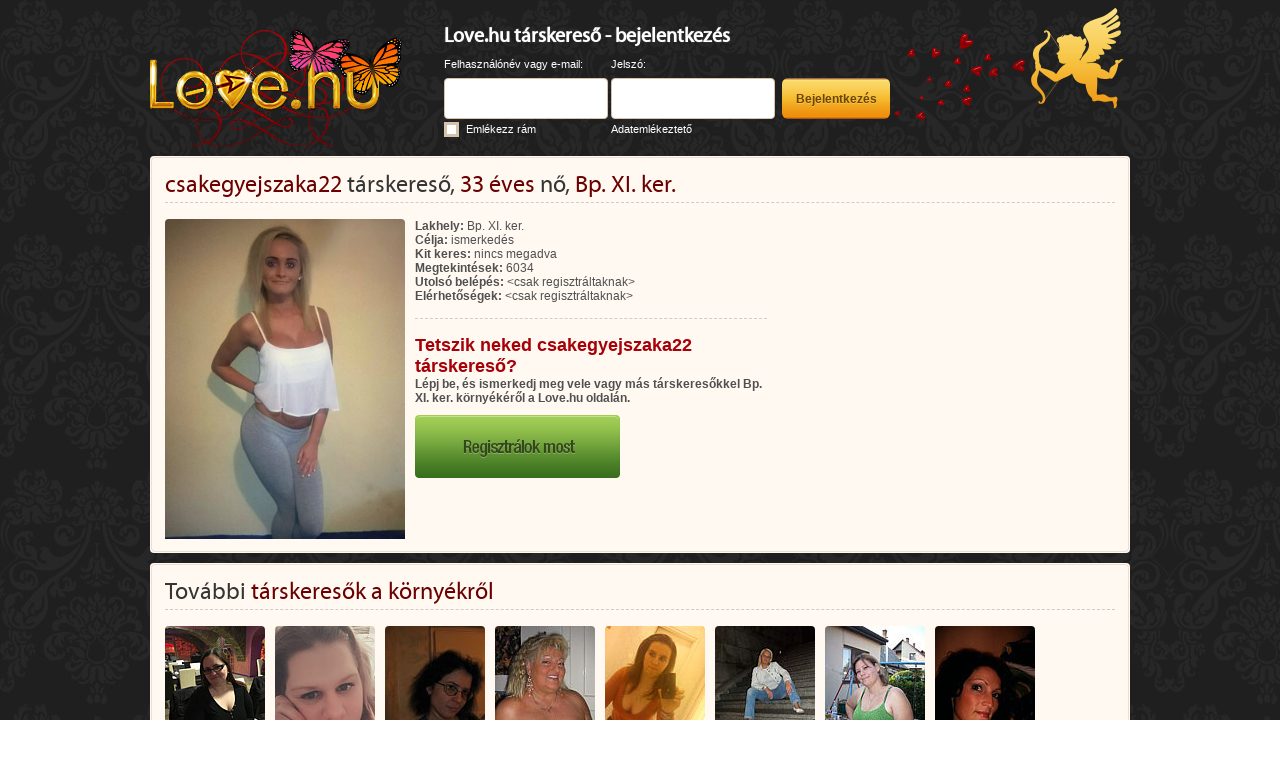

--- FILE ---
content_type: text/html; charset=utf-8
request_url: https://love.hu/tarskereso/csakegyejszaka22-3102609
body_size: 4303
content:
<!DOCTYPE html> <html lang="hu"> <head> <title>csakegyejszaka22 társkereső, 33 éves nő, Bp. XI. ker. - Love.hu társkereső</title> <meta http-equiv="content-type" content="text/html; charset=utf-8"/> <meta name="robots" content="noarchive" /> <meta name="description" content="Nézd meg csakegyejszaka22 társkereső adatlapját a Love.hu oldalán. Regisztrálj, ha megismerkednél további társkeresőkkel." /> <meta name="keywords" content="társkereső" /> <script async src="https://www.googletagmanager.com/gtag/js?id=G-RCQZ2NPVGM"></script> <script>
window.dataLayer = window.dataLayer || [];
function gtag(){dataLayer.push(arguments);}
gtag('js', new Date());
gtag('config', 'UA-3565085-12');
gtag('config', 'G-RCQZ2NPVGM');
</script> <script async='async' src='https://www.googletagservices.com/tag/js/gpt.js'></script> <script>
var googletag = googletag || {};
googletag.cmd = googletag.cmd || [];
</script> <script>
googletag.cmd.push(function() {
googletag.defineSlot('/41347783/Lovehu_728x90', [728, 90], 'div-gpt-ad-1535030858882-0').addService(googletag.pubads());
googletag.defineSlot('/41347783/Lovehu_728x90', [728, 90], 'div-gpt-ad-1493705838151-0').addService(googletag.pubads());
googletag.defineSlot('/41347783/Lovehu_250x250', [250, 250], 'div-gpt-ad-1493705780121-0').addService(googletag.pubads());
googletag.defineSlot('/41347783/Love_hu_250x250', [250, 250], 'div-gpt-ad-1493796125360-0').addService(googletag.pubads());
googletag.defineSlot('/41347783/Lovehu120x240', [120, 240], 'div-gpt-ad-1493705700317-0').addService(googletag.pubads());
googletag.defineSlot('/41347783/Love.hu_4680x60_nyito', [468, 60], 'div-gpt-ad-1634560098623-0').addService(googletag.pubads());
googletag.pubads().enableSingleRequest();
googletag.pubads().collapseEmptyDivs();
googletag.enableServices();
});
</script> <meta name="thumbnail" content="https://img.love.hu/8RAi6NCg/s-b4:gWt-FKf2ud15YSt5tgd72AjqkZiBa34U35/g:t_wh:100_c:fill/e:sharpen:5/v/20170622a/i/lMLP1DFuL8KLOSe-3L1L1KT1--EPjOzh.jpg" /> <link rel="stylesheet" href="https://static.love.hu/css/20220407090701/jquery-ui.css" type="text/css" /> <link rel="stylesheet" href="https://static.love.hu/css/20220407090701/login-main.css" type="text/css"> <link rel="stylesheet" href="https://static.love.hu/css/20220407090701/login-uniform.css" type="text/css"> <link rel="icon" href="https://static.love.hu/design/www/love.ico" type="image/x-icon"> <link rel="shortcut icon" href="https://static.love.hu/design/www/love.ico" type="image/x-icon"> <script type="text/javascript" src="https://static.love.hu/js/20220407090701/jquery.js"></script> <script type="text/javascript" src="https://static.love.hu/js/20220407090701/jquery-ui.js"></script> <script type="text/javascript" src="https://static.love.hu/js/20220407090701/jquery.uniform.js"></script> <script type="text/javascript">
var global_error="";var global_captcha="%global_captcha%";</script> <script type="text/javascript" src="https://static.love.hu/js/20220407090701/hu.js"></script> <script type="text/javascript" src="https://static.love.hu/js/20220407090701/love.js"></script> <script type="text/javascript" src="https://static.love.hu/js/20220407090701/love-login.js"></script> </head> <body> <div id="ajaxoverlay" class="ajaxoverlay" style="display: none;"></div> <div id="ajaxloader" class="ajaxloader" style="display: none;"></div> <div id="ajaxbox" class="ajaxbox" style="display: none;"></div> <div class="container"> <div class="header"> <div class="logo"> <a href="/"> <img alt="Love.hu társkereső" src="https://static.love.hu/design/www/loginv2/logo_spring.png"> </a> </div> <div class="login"> <form autocomplete="off" method="post" action="/belepes" name="loginform"> <input type="hidden" value="dologin" name="act"> <input type="hidden" value="login_76bee67c18b318161de789b1daad9d6d" name="login_passfield"> <input type="hidden" value="0" name="screensize"> <div class="loginform"> <h2 class="title">Love.hu társkereső - bejelentkezés</h2> <div class="row1 cf"> <div class="col col1"> <span>Felhasználónév vagy e-mail:</span> </div> <div class="col col2"> <span>Jelszó:</span> </div> <div class="col col3">&nbsp;</div> </div> <div class="row2 cf"> <div class="col col1"> <input class="input" type="text" name="login_username" id="namefield" value=""> </div> <div class="col col2"> <input class="input" type="password" name="login_76bee67c18b318161de789b1daad9d6d" id="passfield" value=""> </div> <div class="col col3"> <input class="btn" type="submit" value="Bejelentkezés"> </div> </div> <div class="row3 cf"> <div class="col col1"> <input id="cb_rememberpassword" class="designed-checkbox" type="checkbox" name="login_rememberpassword" value=1 > <label id="lcb_rememberpassword" for="cb_rememberpassword">Emlékezz rám</label> </div> <div class="col col2"> <a href="/adatemlekezteto">Adatemlékeztető</a> </div> <div class="col col3">&nbsp;</div> </div> <div class="angyalka"></div> </div> </form> </div> </div> <div class="box profilebox"> <div class="innerbox"> <div class="boxcontent"> <div class="boxheader cf"> <h1 class="title"><span>csakegyejszaka22</span> társkereső, <span>33 éves</span> nő, <span>Bp. XI. ker.</span></h1> </div> <div class="clear"></div> <div class="separator"></div> <div class="userprofile cf"> <div class="userprofile-avatar"><img src="https://img.love.hu/8RAi6NCg/s-b4:-o8yShVeLJO_xDNvoXKufWs-e4P6jzJK35/c:fit_wh:500/v/20170622a/i/lMLP1DFuL8KLOSe-3L1L1KT1--EPjOzh.jpg" width=240 height=396 alt="csakegyejszaka22 társkereső" title="csakegyejszaka22 társkereső, 33 éves nő, Bp. XI. ker."></div> <div class="userprofile-data"> <div class="userprofile-data-motto" style='display: none;'>&quot;&quot;</div> <div class="userprofile-data-params"> <div class="userprofile-data-params-row"> <span class="userprofile-data-params-key">Lakhely:</span> Bp. XI. ker.
</div> <div class="userprofile-data-params-row"> <span class="userprofile-data-params-key">Célja:</span> ismerkedés
</div> <div class="userprofile-data-params-row"> <span class="userprofile-data-params-key">Kit keres:</span> nincs megadva
</div> <div class="userprofile-data-params-row" style='display: none;'> <span class="userprofile-data-params-key">Testalkat:</span> </div> <div class="userprofile-data-params-row"> <span class="userprofile-data-params-key">Megtekintések:</span> 6034
</div> <div class="userprofile-data-params-row"> <span class="userprofile-data-params-key">Utolsó belépés:</span> &lt;csak regisztráltaknak&gt;
</div> <div class="userprofile-data-params-row"> <span class="userprofile-data-params-key">Elérhetőségek:</span> &lt;csak regisztráltaknak&gt;
</div> </div> <div class="separator"></div> <div class="userprofile-data-promo cf"> <div class="userprofile-data-promo-text"> <div class="userprofile-data-promo-text-title">Tetszik neked csakegyejszaka22 társkereső?</div> <div class="userprofile-data-promo-text-text">Lépj be, és ismerkedj meg vele vagy más társkeresőkkel Bp. XI. ker. környékéről a Love.hu oldalán.</div> <div class="userprofile-data-promo-text-button"><a href="/" class="userprofile-data-promo-text-button-button"></a></div> </div> </div> </div> <div class="userprofile-ad"> <!-- /41347783/Lovehu_250x250 --> <div id='div-gpt-ad-1493705780121-0' style='height:250px; width:250px;'> <script>
googletag.cmd.push(function() { googletag.display('div-gpt-ad-1493705780121-0'); });
</script> </div> </div> </div> </div> </div> </div> <div class="box innerbox"> <div class="boxcontent"> <div class="boxheader cf"> <h2 class="title">További <span>társkeresők a környékről</span></h2> </div> <div class="clear"></div> <div class="separator"></div> <div class="moreusers cf"><div class="item" id="img245742"> <a href="/tarskereso/boby-baby-245742"><img src="https://img.love.hu/8RAi6NCg/s-b4:68tTA5s8nbBlGELqeBumxQf255fry1MD35/g:t_wh:100_c:fill/e:sharpen:5/v/20170622a/i/M8Wmy_W05de-pRiQApJSYqEsJrBeiTwq.jpg" width=100 height=100 alt="Böby Baby társkereső" title="Böby Baby társkereső, 41 éves nő, Bp. XI. ker."></a> </div><div class="item" id="img844667"> <a href="/tarskereso/playgirls-844667"><img src="https://img.love.hu/8RAi6NCg/s-b4:lAE-hdOsNd34lGa37KI6_1AsUOmUAT6F35/g:t_wh:100_c:fill/e:sharpen:5/v/20170622a/i/dk43uMmUfSMjhk2hDS13w8IuxLGXwubD.jpg" width=100 height=100 alt="PlayGirls társkereső" title="PlayGirls társkereső, 32 éves nő, Bp. XI. ker."></a> </div><div class="item" id="img1358937"> <a href="/tarskereso/harmadit-1358937"><img src="https://img.love.hu/8RAi6NCg/s-b4:uc3V9826LCTUAj3IZuPiV9MN2qq5zdX335/g:t_wh:100_c:fill/e:sharpen:5/v/20170622a/i/qZhiifxvVPk5VMYDhYZFHHp6fSmzNjri.jpg" width=100 height=100 alt="harmaDIT társkereső" title="harmaDIT társkereső, 58 éves nő, Bp. XI. ker."></a> </div><div class="item" id="img485566"> <a href="/tarskereso/ainga-485566"><img src="https://img.love.hu/8RAi6NCg/s-b4:LCajUCsmI2NK_CjDb6V22jbzXtosJqNQ35/g:t_wh:100_c:fill/e:sharpen:5/v/20170622a/i/EoKUW4I6EEdk33u-06FKDgEWd7Nyxx1R.jpg" width=100 height=100 alt="Ainga társkereső" title="Ainga társkereső, 67 éves nő, Bp. XI. ker."></a> </div><div class="item" id="img1825308"> <a href="/tarskereso/pelyvas-ildiko-1825308"><img src="https://img.love.hu/8RAi6NCg/s-b4:YOtUn0112rRRouFfjSqRMq-469pg61Sf35/g:t_wh:100_c:fill/e:sharpen:5/v/20170622a/i/uOx8GUN57q-ov1UIbwkbBs1P4ZlRb1tr.jpg" width=100 height=100 alt="pelyvás ildiko társkereső" title="pelyvás ildiko társkereső, 32 éves nő, Bp. XI. ker."></a> </div><div class="item" id="img2033826"> <a href="/tarskereso/olajbogyokem86-2033826"><img src="https://img.love.hu/8RAi6NCg/s-b4:Pd2tbALDXaWzHJmjthNugJtiXTs93a1s35/g:t_wh:100_c:fill/e:sharpen:5/v/20170622a/i/Xa2__ucqYReYVCuMfUpw-hODr07UPVzg.jpg" width=100 height=100 alt="olajbogyokem86 társkereső" title="olajbogyokem86 társkereső, 39 éves nő, Bp. XI. ker."></a> </div><div class="item" id="img1203830"> <a href="/tarskereso/cicusbaba-1203830"><img src="https://img.love.hu/8RAi6NCg/s-b4:fowVA7JGJhx_z01Ha9P8D1_vTOZ-jBUD35/g:t_wh:100_c:fill/e:sharpen:5/v/20170622a/i/M3Cx5GTsKTuOqlWPRYn3fyVcHJb36xrN.jpg" width=100 height=100 alt="Cicusbaba társkereső" title="Cicusbaba társkereső, 37 éves nő, Bp. XI. ker."></a> </div><div class="item" id="img540367"> <a href="/tarskereso/curlygirl-540367"><img src="https://img.love.hu/8RAi6NCg/s-b4:xyxcWmNhkhVUhh8RtrFC412fJAXHLFxa35/g:t_wh:100_c:fill/e:sharpen:5/v/20170622a/i/Ck0J2wjmR8iPVYjH9E2GZ1BTfAgXp4Zn.jpg" width=100 height=100 alt="curlygirl társkereső" title="curlygirl társkereső, 45 éves nő, Bp. XI. ker."></a> </div></div> </div> </div> <div class="box innerbox"> <div class="boxcontent"> <div class="boxheader cf"> <h3 class="title">Társkeresők lakhely szerint</h3> </div> <div class="clear"></div> <div class="separator"></div> <table class="footlinks"><tr><td><a href='/budapesti-tarskereso#infobox' title='Budapesti társkereső'>Budapesti társkereső</a></td><td><a href='/kaposvari-tarskereso#infobox' title='Kaposvári társkereső'>Kaposvári társkereső</a></td><td><a href='/salgotarjani-tarskereso#infobox' title='Salgótarjáni társkereső'>Salgótarjáni társkereső</a></td><td><a href='/szombathelyi-tarskereso#infobox' title='Szombathelyi társkereső'>Szombathelyi társkereső</a></td></tr><tr><td><a href='/bekescsabai-tarskereso#infobox' title='Békéscsabai társkereső'>Békéscsabai társkereső</a></td><td><a href='/kecskemeti-tarskereso#infobox' title='Kecskeméti társkereső'>Kecskeméti társkereső</a></td><td><a href='/szegedi-tarskereso#infobox' title='Szegedi társkereső'>Szegedi társkereső</a></td><td><a href='/tatabanyai-tarskereso#infobox' title='Tatabányai társkereső'>Tatabányai társkereső</a></td></tr><tr><td><a href='/debreceni-tarskereso#infobox' title='Debreceni társkereső'>Debreceni társkereső</a></td><td><a href='/miskolci-tarskereso#infobox' title='Miskolci társkereső'>Miskolci társkereső</a></td><td><a href='/szekesfehervari-tarskereso#infobox' title='Székesfehérvári társkereső'>Székesfehérvári társkereső</a></td><td><a href='/veszpremi-tarskereso#infobox' title='Veszprémi társkereső'>Veszprémi társkereső</a></td></tr><tr><td><a href='/egri-tarskereso#infobox' title='Egri társkereső'>Egri társkereső</a></td><td><a href='/nyiregyhazi-tarskereso#infobox' title='Nyíregyházi társkereső'>Nyíregyházi társkereső</a></td><td><a href='/szekszardi-tarskereso#infobox' title='Szekszárdi társkereső'>Szekszárdi társkereső</a></td><td><a href='/zalaegerszegi-tarskereso#infobox' title='Zalaegerszegi társkereső'>Zalaegerszegi társkereső</a></td></tr><tr><td><a href='/gyori-tarskereso#infobox' title='Győri társkereső'>Győri társkereső</a></td><td><a href='/pecsi-tarskereso#infobox' title='Pécsi társkereső'>Pécsi társkereső</a></td><td><a href='/szolnoki-tarskereso#infobox' title='Szolnoki társkereső'>Szolnoki társkereső</a></td><td style='width: 25%;'>&nbsp;</td></tr></table> </div> </div> <div class="box innerbox"> <div class="boxcontent"> <div class="boxheader cf"> <h3 class="title">Hasznos linkek</h3> </div> <div class="clear"></div> <div class="separator"></div> <table class="footlinks"><tr><td><a href='https://mobilklima.hu/' title='Hűtő-fűtő mobil klíma' target='_blank'>Hűtő-fűtő mobil klíma</a></td><td><a href='https://www.biztositok.hu/kotelezo-biztositas-kalkulator.html' title='Kötelező biztosítás kalkulátor' target='_blank'>Kötelező biztosítás kalkulátor</a></td><td><a href='https://virusmaszk.hu/' title='Gyorstesztek, maszkok jó áron' target='_blank'>Gyorstesztek, maszkok jó áron</a></td><td><a href='https://legalbeauty.hu/' title='Alakformáló fűzők' target='_blank'>Alakformáló fűzők</a></td></tr><tr><td><a href='https://tisztaenergia.hu/' title='Tiszta energia napelemekkel' target='_blank'>Tiszta energia napelemekkel</a></td><td><a href='https://ingatlanok.hu/ingatlan-atiras-kalkulator' title='Ingatlan átírási illeték kalkulátor' target='_blank'>Ingatlan átírási illeték kalkulátor</a></td><td><a href='https://www.biztositok.hu/gepjarmu-atiras-kalkulator' title='Gépjármű átírási illeték kalkulátor' target='_blank'>Gépjármű átírási illeték kalkulátor</a></td><td><a href='https://kiadoalberlet.hu/olcso-alberlet' title='Olcsó albérletek' target='_blank'>Olcsó albérletek</a></td></tr></table> </div> </div> <div class="box innerbox"> <div class="boxcontent"> <div class="boxheader"> <h3 class="title">Társkeresők népszerű szempontok szerint</h3> </div> <div class="clear"></div> <div class="separator"></div> <table class="footlinks"><tr><td><a href='/ingyenes-tarskereso#infobox' title='Ingyenes társkereső'>Ingyenes társkereső</a></td><td><a href='/komoly-tarskereso#infobox' title='Komoly társkereső'>Komoly társkereső</a></td><td><a href='/tarskereso-erdely#infobox' title='Társkereső Erdély'>Társkereső Erdély</a></td><td><a href='/szingli-tarskereso#infobox' title='Szingli társkereső'>Szingli társkereső</a></td></tr><tr><td><a href='/online-tarskereso#infobox' title='Online társkereső'>Online társkereső</a></td><td><a href='/tarskereso-fiataloknak#infobox' title='Társkereső fiataloknak'>Társkereső fiataloknak</a></td><td><a href='/kereszteny-tarskereso#infobox' title='Keresztény társkereső'>Keresztény társkereső</a></td><td><a href='/meleg-tarskereso#infobox' title='Meleg társkereső'>Meleg társkereső</a></td></tr><tr><td><a href='/tarskereso-chat#infobox' title='Társkereső chat'>Társkereső chat</a></td><td><a href='/fenykepes-tarskereso#infobox' title='Fényképes társkereső'>Fényképes társkereső</a></td><td><a href='/diplomas-tarskereso#infobox' title='Diplomás társkereső'>Diplomás társkereső</a></td><td><a href='/duci-tarskereso#infobox' title='Duci társkereső'>Duci társkereső</a></td></tr><tr><td><a href='/internetes-tarskereses#infobox' title='Internetes társkeresés'>Internetes társkeresés</a></td><td><a href='/paratlan-tarskereso#infobox' title='Páratlan társkereső'>Páratlan társkereső</a></td><td><a href='/katolikus-tarskereso#infobox' title='Katolikus társkereső'>Katolikus társkereső</a></td><td><a href='/magyar-tarskereso#infobox' title='Magyar társkereső'>Magyar társkereső</a></td></tr></table> </div> </div> <div class="footer"> <a href="/support" target="_blank" rel="nofollow">Ügyfélszolgálat</a> | <a href="javascript:;" onclick="showwnd('/about.php','',500,500); return false;">Impresszum</a> | <a href="mailto:hirdetes@marcopolo.hu?subject=Love.hu megkeresés" target="_blank" rel="nofollow">Médiaajánlat</a> | <a href="javascript:;" onclick="showwnd('/privacy.php','',500,500); return false;">Adatvédelem és szerződési feltételek</a> <div>Love.hu v5.1 &copy; 2006-2026 Epicenter Market Limited &nbsp;&nbsp;&nbsp; Minden jog fenntartva.</div> <a href="/" class="footer-logo"></a> </div> </div> <script src="//rum-static.pingdom.net/pa-5a0ed84753eca65d287b23c6.js" async></script></body> </html>


--- FILE ---
content_type: text/html; charset=utf-8
request_url: https://www.google.com/recaptcha/api2/aframe
body_size: 269
content:
<!DOCTYPE HTML><html><head><meta http-equiv="content-type" content="text/html; charset=UTF-8"></head><body><script nonce="ERl66LBqdTzWihkNM-ZmxQ">/** Anti-fraud and anti-abuse applications only. See google.com/recaptcha */ try{var clients={'sodar':'https://pagead2.googlesyndication.com/pagead/sodar?'};window.addEventListener("message",function(a){try{if(a.source===window.parent){var b=JSON.parse(a.data);var c=clients[b['id']];if(c){var d=document.createElement('img');d.src=c+b['params']+'&rc='+(localStorage.getItem("rc::a")?sessionStorage.getItem("rc::b"):"");window.document.body.appendChild(d);sessionStorage.setItem("rc::e",parseInt(sessionStorage.getItem("rc::e")||0)+1);localStorage.setItem("rc::h",'1768882942797');}}}catch(b){}});window.parent.postMessage("_grecaptcha_ready", "*");}catch(b){}</script></body></html>

--- FILE ---
content_type: text/css
request_url: https://static.love.hu/css/20220407090701/login-main.css
body_size: 4039
content:
@font-face
{
	font-family: Myriad;
	src: url(https://static.love.hu/font/myriad.eot);
	src: url(https://static.love.hu/font/myriad.eot?#iefix) format('embedded-opentype'),
		url(https://static.love.hu/font/myriad.woff) format('woff'),
		url(https://static.love.hu/font/myriad.ttf) format('truetype'),
		url(https://static.love.hu/font/myriad.svg#svgFontName) format('svg');
} 

/*IE form BUG*/
* html form{display: inline;}
/*clearfix*/
.cf:after,.clearfix:after{content: ".";display: block;height: 0;clear: both;visibility: hidden;}
.cf,.clearfix{display: inline-block;}
* html .cf, * html .clearfix{height: 1%;}
.cf,.clearfix {display: block;}
.clear {clear: both;}


/** {
    border: 0 none;
    line-height: 18px;
    margin: 0;
    padding: 0;
    text-decoration: none;
}*/

a, a:hover, a:focus {
	outline: none;
}
a:hover {
    text-decoration: underline;
}

body {
	font-family: Arial;
    font-size: 12px;
	padding: 0;
	margin: 0;
	background: url("https://static.love.hu/design/www/loginv2/ptn.jpg");
}

a {
	text-decoration: none;
}

p {
	margin: 0;
}

.container {
    margin: 0 auto;
    width: 980px;
}

.header {
	width: 100%;
	height: 146px;
	overflow: hidden;
	margin-bottom: 10px;
}

.logo {
	float: left;
	width: 260px;
	height: 116px;
	margin-right: 34px;
	margin-top: 30px;
	overflow: hidden;
}

.login {
	width: 686px;
	float: left;
	overflow: hidden;
	position: relative;
}

.login .title {
    color: #FFFFFF;
    font-family: Myriad;
    font-size: 20px;
	font-weight: bold;
    margin: 25px 0 10px;
    text-shadow: 0 0 1px #888888;
}

.login .row1
{
	margin-bottom: 7px;
}

.login .row2
{
	margin-bottom: 3px;
}

.login .col {
    width: 162px;
    float: left;
    display: inline;
}

.login .col1 {
	margin-right: 5px;
}
.login .col2 {
	margin-right: 9px;
}
.login .col3 {
}

label {
    color: #3E3936;
    cursor: pointer;
    font-family: Arial;
    font-size: 12px;
    margin-left: 2px;
    padding: 0 2px;
}

label.sel {
    font-weight: bold;
}

.login span, .login a, .login label {
    color: #FFFFFF;
    font-size: 11px;
}

.login .input {
    font-size: 12px;
    height: 27px;
    width: 146px;
}

input, select, textarea {
    background-color: #FFFFFF;
    border: 1px solid #DAC1AB;
    border-radius: 4px;
    -moz-border-radius: 4px;
    -webkit-border-radius: 4px;
    color: #555555;
    font-family: Arial;
    font-size: 12px;
    padding: 6px 8px;
}

.btn {
    background: none repeat scroll 0 0 #353535;
    border: 1px solid #353535;
    border-radius: 6px;
    -moz-border-radius: 6px;
    -webkit-border-radius: 6px;
    color: #FFFFFF;
    cursor: pointer;
    font-weight: bold;
    padding: 5px 12px;
}

.login .btn {
    background: url("https://static.love.hu/design/www/loginv3/btn_orange_sprite.png") repeat-x 0 0;
    border: 0 none;
    color: #6B4701;
    height: 41px;
    padding: 0;
    text-shadow: 0 1px 0 #F5BF5A;
    width: 108px;
}

.login .btn:hover {
    background-position: 0 -41px;
    color: #FFFFFF;
    text-shadow: 0 1px 0 #D1A043;
}

.cb {
    background-color: transparent;
    border: 0 none;
    height: 13px;
    margin: 0;
    padding: 0;
    vertical-align: text-bottom;
}

.login .angyalka {
	background: url(https://static.love.hu/design/www/loginv3/angyalka__2.png) top left no-repeat;
	position: absolute;
	top: 0px;
	right: 0px;
	width: 236px;
	height: 120px;
}

.box {
	margin-bottom: 10px;
	color: #505050;
}
/* .regboxes {
	height: 574px;
} */
.leftbox {
	float: left;
	width: 623px;
	overflow: hidden;
	background-color: #fff9f2;
	border-radius: 4px;
    -moz-border-radius: 4px;
    -webkit-border-radius: 4px;
    padding: 1px;
    margin-right: 9px;
}
.rightbox {
	float: left;
	width: 344px;
}
.regbox {
    float: right;
}
.blogbox {
	float: left;
	width: 484px;
	overflow: hidden;
	background-color: #fff9f2;
	border-radius: 4px;
    -moz-border-radius: 4px;
    -webkit-border-radius: 4px;
    padding: 1px;
    margin-right: 9px;
}
.blogbox-right {
    width: 483px;
	margin-right: 0;
}
.innerbox {
	overflow: hidden;
	background-color: #fff9f2;
	border-radius: 4px;
    -moz-border-radius: 4px;
    -webkit-border-radius: 4px;
    padding: 1px;
    /* margin-bottom: 10px; */
}
.innerbox .boxcontent {
	position: relative;
}
.header-red, .header-yellow {
	height: 84px;
}
.header-red {
	background: url('https://static.love.hu/design/www/loginv3/bg_header_red.png') no-repeat;
	width: 593px;
	padding: 0 16px;
	margin-right: 9px;
	color: #FFF;
	text-shadow: 0 -1px #470000;
}
.header-yellow {
	background: url('https://static.love.hu/design/www/loginv3/bg_header_yellow.png') no-repeat;
	width: 316px;
	padding: 0 15px;
	color: #6b4701;
	text-shadow: 0 1px #fad783;
}
.header-red .row1 {
	font-size: 21px;
	font-weight: bold;
	margin: 16px 0 5px;
}
.header-red .row2 {
	font-size: 16px;
	font-style: italic;
}

.header-yellow .row1 {
	font-size: 14px;
	margin: 14px 0 5px;
}
.header-yellow .row2 {
	font-size: 18px;
	font-weight: bold;
	margin-bottom: 3px;
}

.share
{
	width: 365px;
}

.share .item {
	float: left;
}
.share .item1 {
	margin-right: 15px;
}

.box .boxcontent {
	border: 1px solid #eadfd3;
	border-radius: 4px;
    -moz-border-radius: 4px;
    -webkit-border-radius: 4px;
    padding: 12px 13px;
    overflow: hidden;
}
.box .separator, .box .separator {
	border-bottom: 1px dashed #CCC;
	margin-bottom: 16px;
	clear: both
}

.box .title {
	font-size: 24px;
	font-weight: normal;
	color: #353535;
	display: inline;
	float: left;
	margin-top: 2px;
	margin-right: 10px;
	font-family: Myriad;
}

.box .subtitle {
	color: #353535;
	font-family: Myriad;
	line-height: 36px;
}

.box .title span {
	font-size: 24px;
	color: #6a0000;
	font-family: Myriad;
}

.loverulett .boxcontent {
	background: url('https://static.love.hu/design/www/loginv3/bg_loverulett.png') right bottom no-repeat;
}

.registration-couple {
	display: none;
}

.box label {
	color: #505050;
	font-size: 12px;
	font-weight: bold;
}

.box .boxheader {
	height: 32px;
	overflow: hidden;
}

.box .boxheader-big {
	height: 44px;
}

/* .regboxes .boxcontent {
	height: 617px;
} */
.loverulett p {
	font-size: 14px;
	color: #353535;
	line-height: 30px;
}
.loverulett p.first {
	font-size: 28px;
	font-weight: bold;
	text-transform: uppercase;
	letter-spacing: -1px;
}
.loverulett p.first span {
	font-size: 28px;
	font-weight: bold;
	color: #d09526;
}
.loverulett .banner {
	margin-top: 10px;
	width: 468px;
	height: 60px;
}
.loverulett .users {
	margin-top: 10px;
}
.loverulett .bigpicture {
	float: left;
	width: 250px;
	height: 250px;
	margin-right: 10px;
	overflow: hidden;
}
.loverulett .bigpicture a {
	display: block;
	width: 250px;
	height: 250px;
	border-radius: 4px;
    -moz-border-radius: 4px;
    -webkit-border-radius: 4px;
}
.loverulett .smallpictures {
	float: left;
	overflow: hidden;
}
.loverulett .smallpictures a {
	float: left;
	margin-right: 10px;
	border-radius: 4px;
    -moz-border-radius: 4px;
    -webkit-border-radius: 4px;
	background: #000;
}
.loverulett .smallpictures a.last {
	margin-bottom: 0;
}
.loverulett .smallpictures a img {
	display: block;
	border-radius: 4px;
    -moz-border-radius: 4px;
    -webkit-border-radius: 4px;
}
.loverulett .smallpictures a:hover img {
	opacity: 0.5;
}
.loverulett .data {
	float: left;
	width: 335px;
	height: 150px;
	color: #65543f;
	font-size: 12px;
	line-height: 18px;
}
.loverulett .data .username {
	font-size: 24px;
	margin-bottom: 10px;
}
.loverulett .buttons a {
	float: left;
	background: url('https://static.love.hu/design/www/loginv3/login_roulette_sprite.png') no-repeat 0 0;
	height: 63px;
	overflow: hidden;
	margin-right: 10px;
}
.loverulett .buttons a.like {
	background-position: 0 0;
	width: 193px;
}
.loverulett .buttons a:hover {
	background-position: -194px 0;
}
.loverulett .buttons a.unlike {
	background-position: 0 -63px;
	width: 188px;
}
.loverulett .buttons a.unlike:hover {
	background-position: -194px -63px;
}
.loverulett .buttons a.next {
	background-position: 0 -126px;
	width: 194px;
	margin-right: 0;
}
.loverulett .buttons a.next:hover {
	background-position: -194px -126px;
}

#regform label {
	font-weight: normal;
}
#regform .label {
	font-weight: bold;
	color: #65543f;
}
#regform .input {
	width: 296px;
}
#regform .input,#regform .selector,#regform .radio {
	margin-bottom: 10px;
}

#regform .button-container {
	margin-top: 10px;
}
#regform .privacy {
	float: left;
	margin: 10px 0;
}
#regform .privacy label {
	font-size: 11px;
}
#regform .regbutton {
	float: right;
	display: inline-block;
	background: url('https://static.love.hu/design/www/loginv3/button_reg.png') no-repeat;
	text-align: right;
	width: 151px;
	height: 41px;
}

.reg-type-selector {
	position: absolute;
	top: 64px;
	right: 14px;
}
.reg-type-selector .reg-single {
	background: url('https://static.love.hu/design/www/loginv3/reg_single_sprite.png') no-repeat 0 -10px;
	display: inline-block;
	width: 9px;
	height: 10px;
	overflow: hidden;
}
.reg-type-selector .reg-single.off {
	background-position: 0 0;
}
.reg-type-selector .reg-couple {
	background: url('https://static.love.hu/design/www/loginv3/reg_couple_sprite.png') no-repeat 0 -10px;
	display: inline-block;
	width: 15px;
	height: 10px;
	overflow: hidden;
}
.reg-type-selector .reg-couple.off {
	background-position: 0 0;
}





.registration-couple .col {
	display: inline;
    float: left;
    margin-right: 24px;
    margin-top: 10px;
    width: 300px;
}

.registration-couple .col.last {
	margin-right: 0;
}

.registration-couple .input {
	width: 282px !important;
}

.registration-couple .sep {
    background: #E9D4B9;
    font-weight: bold;
    padding: 10px;
    text-shadow: 0 1px 0 #F9F4ED;
}

.registration-couple .key {
    color: #373334;
    font-size: 12px;
    font-weight: bold;
    margin: 6px 0 2px;
    text-shadow: 0 1px 1px #FFFAF4;
}







.infobox {
    clear: both;
}

.infobox .col {
	float: left;
	display: inherit;
	width: 286px;
	margin-right: 25px;
}
.infobox .col2 {
	float: left;
	display: inherit;
	width: 622px;
}
.infobox .col.last {
	margin-right: 0;
	width: 326px;
}
.infobox p {
	margin-bottom: 20px;
}

.online .item {
	float: left;
	position: relative;
	width: 100px;
	height: 100px;
	margin-right: 13px;
	margin-bottom: 13px;
	overflow: hidden;
	border-radius: 4px;
    -moz-border-radius: 4px;
    -webkit-border-radius: 4px;
}
.online .item.last {
	margin-right: 0;
}
.online .item img {
	border-radius: 4px;
    -moz-border-radius: 4px;
    -webkit-border-radius: 4px;
	display: block;
}
.icon-interested-shadow {
    background: none repeat scroll 0 0 #000000;
    height: 100px;
    opacity: 0.5;
    filter: alpha(opacity=50%);
    position: absolute;
    top: 0;
    left: 0;
    width: 100px;
    display: none;
}
.icon-interested {
	background: url("https://static.love.hu/design/www/v3/icon_interested.png") no-repeat scroll center center transparent;
	cursor: pointer;
	height: 100px;
	position: absolute;
    top: 0;
    left: 0;
	width: 100px;
	display: none;
}

.online .item.selected .icon-interested, .icon-interested .icon-interested-sel {
	background-image: url("https://static.love.hu/design/www/v3/icon_interested_sel.png");
}

.online .item:hover .icon-interested-shadow, .online .item:hover .icon-interested, .online .item.selected .icon-interested, .online .item.selected .icon-interested-shadow {
	display: block;
}

.about {
	float: left;
	width: 569px;
	margin-right: 60px;
	margin-top: 10px;
	overflow: hidden;
}
.iphone {
	float: left;
	width: 300px;
	overflow: hidden;
	margin-top: -44px;
}

.title-more {
	font-weight: bold;
	color: #ee7f00;
}
.blogbox .title-more {
	margin-left: 20px;
}
.more {
	display: none;
}

.section {
	margin-bottom: 20px;
}

.footlinks {
	border-collapse: collapse;
}

.footlinks td {
	margin: 0;
	padding: 0;
	width: 237px;
}

.footlinks-blog td {
	width: 475px;
}

.footlinks a {
	background: url('https://static.love.hu/design/www/loginv3/heart.png') no-repeat left center;
	display: inline-block;
	color: #505050;
	padding-left: 20px;
	margin-bottom: 15px;
}

.footer {
	position: relative;
	color: #FFF;
	margin-bottom: 50px;
}
.footer a {
	color: #FFF;
	font-weight: bold;
}
.footer div {
	color: #8a515d;
}

.footer-logo {
	background: url('https://static.love.hu/design/www/loginv3/logo_footer__2.png') no-repeat;
	position: absolute;
	top: 0;
	right: 0;
	width: 134px;
	height: 68px;
	overflow: hidden;
}

.footer-otp {
	background: url('https://static.love.hu/design/www/loginv3/otp_footer__3.png') no-repeat;
	position: absolute;
	top: 0;
	right: 170px;
	width: 200px;
	height: 113px;
	overflow: hidden;
}

.error {
	color: #ff0000;
	font-weight: bold;
	font-size: 17px;
	text-align: center;
	padding-top: 10px;
}

.icon_ajaxwin_close
{
	float: right;
	width: 17px;
	height: 18px;
	margin-top: -3px;
	background: url('https://static.love.hu/design/www/v3/ajax_close_red.png');
}

.ajaxoverlay
{
	position: absolute;
	left: 0;
	top: 0;
	width: 100%;
	height: 100%;
	opacity: 0.5;
	background-color: #000000;
	z-index: 10000;
	filter: alpha(opacity=50);
	text-align: left;
}

.ajaxbox
{
	position: absolute;
	z-index: 10001;
    background: #FFF1DD;
    padding: 15px;
	border-radius: 15px;
	-moz-border-radius: 15px;
	-webkit-border-radius: 15px;
	border: 5px solid #e9d4b9;
}

.ajaxloader
{
	position: fixed;
	z-index: 10001;
	width: 32px;
	height: 32px;
	background: url(https://static.love.hu/design/www/v3/ajax_loader.gif);
}

.ajaxresult
{
	margin: 20px 50px;
	text-align: center;
}

.ajaxresult .errortext
{
	font-weight: bold;
	color: #ff0000;
}

.ajaxbox .box
{
    width: 100%;
    background: none;
	border-radius: 4px;
	-moz-border-radius: 4px;
	-webkit-border-radius: 4px;
	border: 1px solid #fff1de;
	margin-bottom: 10px;
}

.ajaxbox .box .title
{
	display: block;
	float: none;
	margin: 0;
}

.comment
{
	font-style: italic;
	margin-bottom: 20px;
}

.nicebutton
{
	border-radius: 5px;
	border: 1px solid #c79a2b;
	border-top-color: #e0c463;
	border-bottom-color: #ab6608;
	height: 31px;
	background: url(https://static.love.hu/design/www/loginv2/button_bg__2.png) 0 0 repeat-x;
	color: #6b4701;
	font-family: Arial;
	font-size: 12px;
	font-weight: bold;
	text-shadow: 0 1px #f9d490;
	cursor: pointer;
	padding: 0 10px;
}

.nicebutton:hover
{
	background-position: 0 -31px;
	color: #fff;
	text-shadow: 0 1px #d3a432;
}  

.stories div
{
	margin-bottom: 15px;
}

.stories .item
{
	margin: 15px 0;
}

.stories .title
{
	font-size: 15px;
	font-weight: bold;
}

.stories .lead
{
	font-style: italic;
	margin-left: 15px;
}

.stories .text
{
	text-align: justify;
}

.stories .text p
{
	margin: 0 0 5px 0;
	padding: 0;
}

.stories .author
{
	text-decoration: underline;
	text-align: right;
}

.promo-title
{
	color: #b00505;
	font-size: 18px;
	font-weight: bold;
}

.promo-title a
{
	color: #b00505;
	font-size: 18px;
	font-weight: bold;
}

.promo-text a
{
	color: #505050;
}

.lead a
{
	color: #505050;
}

.more a
{
	color: #505050;
}

.userprofile-avatar
{
	float: left;
	width: 240px;
	max-height: 320px;
	margin-right: 10px;
	overflow: hidden;
}

.userprofile-avatar img {
	display: block;
	border-radius: 4px;
}

.userprofile-data
{
	float: left;
	width: 352px;
	margin-right: 10px;
}

.userprofile-ad
{
	float: left;
	width: 336px;
}

.userprofile-data-motto
{
	margin-bottom: 15px;
	font-style: italic;
	font-weight: bold;
}

.userprofile-data-params
{
	margin-bottom: 15px;
}

.userprofile-data-params-key
{
	font-weight: bold;
}

.userprofile-data-promo-text
{
	float: left;
}

.userprofile-data-promo-text-title
{
	color: #a60108;
	font-size: 18px;
	font-weight: bold;
}

.userprofile-data-promo-text-text
{
	font-weight: bold;
}

.userprofile-data-promo-text-button
{
	margin-top: 10px;
}

.userprofile-data-promo-text-button-button
{
	display: inline-block;
	width: 205px;
	height: 63px;
	background: url(https://static.love.hu/design/www/loginv3/reg_btn-sprite.png) 0 0 no-repeat;
}

.userprofile-data-promo-text-button-button:hover
{
	background-position: 0 -63px;
}

.moreusers .item
{
	float: left;
	margin-right: 10px;
	width: 100px;
	height: 100px;
}

.moreusers .item a
{
	border-radius: 4px;
}

.moreusers .item a img
{
	display: block;
	border-radius: 4px;
}

#zodiac-box
{
}

#zodiac-box-title
{
	font-family: ArialNarrow;
	font-weight: bold;
	font-style: italic;
	letter-spacing: -2px;
	font-size: 30px;
	color: #000;
    margin: 0 0 10px;
}

#zodiac-box-zodiacs
{
	float: left;
    width: 480px;
	height: 160px;
    background: #2E2E2E;
    padding: 10px 0 0 10px;
    border-top-left-radius: 4px;
    border-bottom-left-radius: 4px;
}

#zodiac-box-zodiacs .zodiac-box-zodiac
{
	float: left;
	width: 70px;
	height: 70px;
	margin: 0 10px 10px 0;
	background: url(https://static.love.hu/design/www/v24/zodiac_zodiacs.png);
}

#zodiac-box-zodiacs .zodiac-box-zodiac-zodiac1
{
	background-position: 0px 0px;
}
#zodiac-box-zodiacs .zodiac-box-zodiac-zodiac1:hover
{
	background-position: -70px 0px;
}
#zodiac-box-zodiacs .zodiac-box-zodiac-zodiac1:active
{
	background-position: -140px 0px;
}
#zodiac-box-zodiacs .zodiac-box-zodiac-zodiac2
{
	background-position: 0px -70px;
}
#zodiac-box-zodiacs .zodiac-box-zodiac-zodiac2:hover
{
	background-position: -70px -70px;
}
#zodiac-box-zodiacs .zodiac-box-zodiac-zodiac2:active
{
	background-position: -140px -70px;
}
#zodiac-box-zodiacs .zodiac-box-zodiac-zodiac3
{
	background-position: 0px -140px;
}
#zodiac-box-zodiacs .zodiac-box-zodiac-zodiac3:hover
{
	background-position: -70px -140px;
}
#zodiac-box-zodiacs .zodiac-box-zodiac-zodiac3:active
{
	background-position: -140px -140px;
}
#zodiac-box-zodiacs .zodiac-box-zodiac-zodiac4
{
	background-position: 0px -210px;
}
#zodiac-box-zodiacs .zodiac-box-zodiac-zodiac4:hover
{
	background-position: -70px -210px;
}
#zodiac-box-zodiacs .zodiac-box-zodiac-zodiac4:active
{
	background-position: -140px -210px;
}
#zodiac-box-zodiacs .zodiac-box-zodiac-zodiac5
{
	background-position: 0px -280px;
}
#zodiac-box-zodiacs .zodiac-box-zodiac-zodiac5:hover
{
	background-position: -70px -280px;
}
#zodiac-box-zodiacs .zodiac-box-zodiac-zodiac5:active
{
	background-position: -140px -280px;
}
#zodiac-box-zodiacs .zodiac-box-zodiac-zodiac6
{
	background-position: 0px -350px;
}
#zodiac-box-zodiacs .zodiac-box-zodiac-zodiac6:hover
{
	background-position: -70px -350px;
}
#zodiac-box-zodiacs .zodiac-box-zodiac-zodiac6:active
{
	background-position: -140px -350px;
}
#zodiac-box-zodiacs .zodiac-box-zodiac-zodiac7
{
	background-position: 0px -420px;
}
#zodiac-box-zodiacs .zodiac-box-zodiac-zodiac7:hover
{
	background-position: -70px -420px;
}
#zodiac-box-zodiacs .zodiac-box-zodiac-zodiac7:active
{
	background-position: -140px -420px;
}
#zodiac-box-zodiacs .zodiac-box-zodiac-zodiac8
{
	background-position: 0px -490px;
}
#zodiac-box-zodiacs .zodiac-box-zodiac-zodiac8:hover
{
	background-position: -70px -490px;
}
#zodiac-box-zodiacs .zodiac-box-zodiac-zodiac8:active
{
	background-position: -140px -490px;
}
#zodiac-box-zodiacs .zodiac-box-zodiac-zodiac9
{
	background-position: 0px -560px;
}
#zodiac-box-zodiacs .zodiac-box-zodiac-zodiac9:hover
{
	background-position: -70px -560px;
}
#zodiac-box-zodiacs .zodiac-box-zodiac-zodiac9:active
{
	background-position: -140px -560px;
}
#zodiac-box-zodiacs .zodiac-box-zodiac-zodiac10
{
	background-position: 0px -630px;
}
#zodiac-box-zodiacs .zodiac-box-zodiac-zodiac10:hover
{
	background-position: -70px -630px;
}
#zodiac-box-zodiacs .zodiac-box-zodiac-zodiac10:active
{
	background-position: -140px -630px;
}
#zodiac-box-zodiacs .zodiac-box-zodiac-zodiac11
{
	background-position: 0px -700px;
}
#zodiac-box-zodiacs .zodiac-box-zodiac-zodiac11:hover
{
	background-position: -70px -700px;
}
#zodiac-box-zodiacs .zodiac-box-zodiac-zodiac11:active
{
	background-position: -140px -700px;
}
#zodiac-box-zodiacs .zodiac-box-zodiac-zodiac12
{
	background-position: 0px -770px;
}
#zodiac-box-zodiacs .zodiac-box-zodiac-zodiac12:hover
{
	background-position: -70px -770px;
}
#zodiac-box-zodiacs .zodiac-box-zodiac-zodiac12:active
{
	background-position: -140px -770px;
}

#zodiac-box-buttons
{
    float: left;
    width: 105px;
    height: 170px;
    background: #2E2E2E;
    border-top-right-radius: 4px;
    border-bottom-right-radius: 4px;
}

#zodiac-box-buttons .zodiac-box-button
{
	float: left;
	width: 76px;
	height: 53px;
	margin-left: 10px;
	background: url(https://static.love.hu/design/www/v24/zodiac_buttons.png);
}

#zodiac-box-buttons .zodiac-box-button-type1
{
	background-position: 0px 0px;
}
#zodiac-box-buttons .zodiac-box-button-type1:hover
{
	background-position: 0px -57px;
}
#zodiac-box-buttons .zodiac-box-button-type1:active,#zodiac-box-buttons .zodiac-box-button-pressed1
{
	background-position: 0px -114px;
}
#zodiac-box-buttons .zodiac-box-button-type2
{
	background-position: -77px 0px;
}
#zodiac-box-buttons .zodiac-box-button-type2:hover
{
	background-position: -77px -57px;
}
#zodiac-box-buttons .zodiac-box-button-type2:active,#zodiac-box-buttons .zodiac-box-button-pressed2
{
	background-position: -77px -114px;
}
#zodiac-box-buttons .zodiac-box-button-type3
{
	background-position: -154px 0px;
}
#zodiac-box-buttons .zodiac-box-button-type3:hover
{
	background-position: -154px -57px;
}
#zodiac-box-buttons .zodiac-box-button-type3:active,#zodiac-box-buttons .zodiac-box-button-pressed3
{
	background-position: -154px -114px;
}

.regboxes .zodiacbox .boxcontent {
    height: auto;
}

.onethirdbox {
    width: 318px;
    height: 250px;
    margin-right: 10px;
    float: left;
}

.onethirdbox .boxcontent {
    height: 100%;
}

.onethirdbox:last-child {
    margin-right: 0;
}

/* .registration-single .boxcontent {
    height: 545px;
} */

.login-roulette-ad {
    text-align: center;
    margin-top: 10px;
}